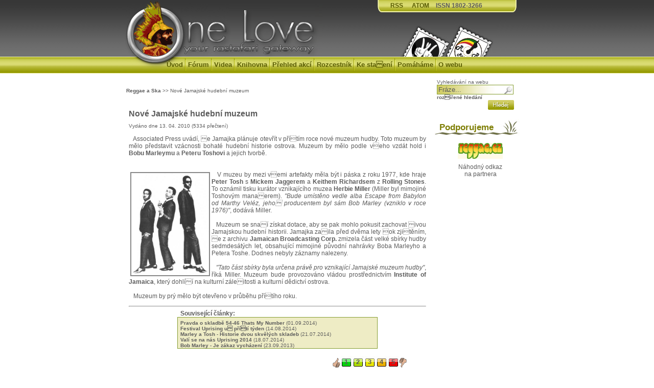

--- FILE ---
content_type: text/html; charset=ISO-8859-2
request_url: http://onelove.cz/view.php?nazevclanku=nove-jamajske-hudebni-muzeum&cisloclanku=2010040004
body_size: 5778
content:
<!DOCTYPE HTML PUBLIC "-//W3C//DTD HTML 4.01 Transitional//EN">
<html>
<head>
	<title>Nové Jamajské hudební muzeum</title>
	<meta http-equiv="Content-Type" content="text/html; charset=windows-1250">
	<meta http-equiv="Content-Language" content="cs">
	<meta name="author" content="(c) Tomá Pečenka">
	<meta http-equiv="Cache-Control" content="no-cache">
	<meta name="description" content="Mnoho informací o rastafariánství, reggae, ethno nástrojích, čajích, I-tal stravě, vegetariánství">
  <meta name="keywords" content="Jamajské hudební muzeum, Jamajská hudba, Bob Marley, Peter Tosh, Herbie Miller, Mick Jagger, Keith Richards, Rolling Stones, Reggae">
	<link rel="stylesheet" href="image/DigAge_style/onelove_test.css" type="text/css">
	<link rel="stylesheet" href="css/lightbox.css" type="text/css" media="screen" />
	<META NAME="DC.Identifier" CONTENT="(SCHEME=ISSN) 18023266">
	<script type="text/javascript" src="js/prototype.js"></script>
  <script type="text/javascript" src="js/scriptaculous.js?load=effects,builder"></script>
  <script type="text/javascript" src="js/lightbox.js"></script>
  <script language="JavaScript" src="skripty.js"></script>
  <link href="favicon.ico" rel="shortcut icon">
  <link rel="alternate" href="rss-clanky.php" title="OneLove RSS články" type="application/rss+xml">
  <link rel="alternate" href="rss-novinky.php" title="OneLove RSS novinky" type="application/rss+xml">
  <link rel="alternate" href="rss-forum.php" title="OneLove RSS fórum" type="application/rss+xml">
  <link rel="stylesheet" type="text/css" href="//cdnjs.cloudflare.com/ajax/libs/cookieconsent2/3.0.3/cookieconsent.min.css" />
<script src="//cdnjs.cloudflare.com/ajax/libs/cookieconsent2/3.0.3/cookieconsent.min.js"></script>
<script>
window.addEventListener("load", function(){
window.cookieconsent.initialise({
  "palette": {
    "popup": {
      "background": "#000"
    },
    "button": {
      "background": "#f1d600"
    }
  },
  "theme": "classic",
  "content": {
    "message": "Tato stránka pouívá cookies. Prohlíením stránky souhlasíte s jejich vyuitím.",
    "dismiss": "Rozumím"
    "link": "Zjisti více (AJ)..."
  }
})});
</script>
</head>
<body>
<SCRIPT language=JavaScript>
function radiorasta()  {
   iwin = window.open("http://listen.rastafari.cz","IWIN",
   "status=no,toolbar=no,location=no,menu=no,width=900,height=200");
}
</SCRIPT>

<div id="wrapper">

    <div id="header">
      <h1><a href="index.php"><img src="image/DigAge_style/index.gif" border="0"/></a></h1>
      <div id="header_menu"> <a href="rss-clanky.php">RSS</a> &nbsp; <a href="atom-clanky.php">ATOM</a> &nbsp; ISSN 1802-3266</div>
      <div id="header_stamp"> 
           <map name="charity">
           <area shape="poly" coords="78,62,91,38,40,13,15,61,78,62,78,62" title="Wakitaka" href="http://www.wakitaka.com/" alt="Wakitaka" target="_blank">
           <area shape="poly" coords="162,62,176,35,124,10,98,61,163,62,162,62" title="Radio Rastafari" href="#" target="_blank" onclick="radiorasta(); return false;" alt="Radio Rastafari">
           </map>
           <img src="image/DigAge_style/znamky.jpg" width="190" height="63" usemap="#charity" border="0">
      </div>
    </div>			
    <div id="nav">
        <a href="index.php">Úvod</a><img src="image/DigAge_style/menu_divider.gif" alt="*" border="0" />
				<a href="kforum.php">Fórum</a><img src="image/DigAge_style/menu_divider.gif" alt="*" border="0" />
				<a href="multimedia.php">Videa</a><img src="image/DigAge_style/menu_divider.gif" alt="*" border="0" />
				<a href="kniznica.php">Knihovna</a><img src="image/DigAge_style/menu_divider.gif" alt="*" border="0" />
				<a href="kalendar.php">Přehled akcí</a><img src="image/DigAge_style/menu_divider.gif" alt="*" border="0" />
				<a href="index.php?akce=linky">Rozcestník</a><img src="image/DigAge_style/menu_divider.gif" alt="*" border="0" />
				<a href="download.php">Ke staení</a><img src="image/DigAge_style/menu_divider.gif" alt="*" border="0" />
				<a href="pomahame.php">Pomáháme</a><img src="image/DigAge_style/menu_divider.gif" alt="*" border="0" />
				<a href="ukaz.php">O webu</a>
    </div>
    <div id="body">
      <div id="body-left">
      <br />
      
      <br />
      
<!-- Blok typ 5 -->
<div class="blok5"><div class="bloktx5"><a href="search.php?rsvelikost=sab&amp;rstext=all-phpRS-all&amp;rstema=4" title="">Reggae a Ska</a> >> Nové Jamajské hudební muzeum</div></div>
<div class="ram">
<h2 class="cla-nadpis">Nové Jamajské hudební muzeum</h2>
<div class="cla-informace">Vydáno dne 13. 04. 2010 (5334 přečtení)</div>
<div class="cla-text">&#160;&#160; Associated Press uvádí, e Jamajka plánuje otevřít v přítím roce nové muzeum hudby. Toto muzeum by mělo představit vzácnosti bohaté hudební historie ostrova. Muzeum by mělo podle veho vzdát hold i <strong>Bobu Marleymu</strong> a <strong>Peteru Toshovi</strong> a jejich tvorbě.<br /><br /><br /><img hspace="3" height="200" border="2" align="left" width="152" vspace="2" src="/image/clanky/wailin_wailers_1964_bunny_bob_peter.jpg" alt="Wailin Wailers" />&#160;&#160; V muzeu by mezi vemi artefakty měla být i páska z roku 1977, kde hraje <strong>Peter Tosh</strong> s <strong>Mickem Jaggerem</strong> a <strong>Keithem Richardsem</strong> z <strong>Rolling Stones</strong>. To oznámil tisku kurátor vznikajícího muzea <strong>Herbie Miller</strong> (Miller byl mimojiné Toshovým manaerem). <em>"Bude umístěno vedle alba Escape from Babylon od Marthy Veléz, jeho producentem byl sám Bob Marley (vzniklo v roce 1976)"</em>, dodává Miller.<br />
<br />
&#160;&#160; Muzeum se snaí získat dotace, aby se pak mohlo pokusit zachovat ivou Jamajskou hudební historii. Jamajka zaila před dvěma lety ok zjitěním, e z archivu <strong>Jamaican Broadcasting Corp.</strong> zmizela část velké sbírky hudby sedmdesátých let, obsahující mimojiné původní nahrávky Boba Marleyho a Petera Toshe. Dodnes nebyly záznamy nalezeny.<br />
<br />
&#160;&#160; <em>"Tato část sbírky byla určena právě pro vznikající Jamajské muzeum hudby"</em>, říká Miller. Muzeum bude provozováno vládou prostřednictvím <strong>Institute of Jamaica</strong>, který dohlíí na kulturní záleitosti a kulturní dědictví ostrova.<br />
<br />
&#160;&#160; Muzeum by prý mělo být otevřeno v průběhu přítího roku.<br /></div><hr />
<div class="z">
<table cellspacing="0" cellpadding="0" border="0" align="center"><tr><td class="souvc_text"> &nbsp; Související články:</td></tr><tr><td><div class="souvc">
<ul>
<li><a href="view.php?nazevclanku=pravda-o-skladbe-54-46-thats-my-number&amp;cisloclanku=2014080005"><b>Pravda o skladbě 54-46 Thats My Number</b></a> (01.09.2014)</li>
<li><a href="view.php?nazevclanku=festival-uprising-uz-pristi-tyden&amp;cisloclanku=2014080003"><b>Festival Uprising u přítí týden</b></a> (14.08.2014)</li>
<li><a href="view.php?nazevclanku=marley-a-tosh-historie-dvou-skvelych-skladeb&amp;cisloclanku=2014070001"><b>Marley a Tosh - Historie dvou skvělých skladeb</b></a> (21.07.2014)</li>
<li><a href="view.php?nazevclanku=vali-se-na-nas-uprising-2014&amp;cisloclanku=2014070002"><b>Valí se na nás Uprising 2014</b></a> (18.07.2014)</li>
<li><a href="view.php?nazevclanku=bob-marley-je-zakaz-vychazeni&amp;cisloclanku=2013090002"><b>Bob Marley - Je zákaz vycházení</b></a> (23.09.2013)</li>
<li><a href="view.php?nazevclanku=to-nejlepsi-z-roots-reggae-2012&amp;cisloclanku=2013030001"><b>To nejlepí z roots reggae 2012</b></a> (25.02.2013)</li>
<li><a href="view.php?nazevclanku=bob-marley-co-se-udalo-v-zari-1980&amp;cisloclanku=2013020002"><b>Bob Marley - co se událo v září 1980</b></a> (18.02.2013)</li>
<li><a href="view.php?nazevclanku=bob-marley-rozhovor-pro-jbc-radio&amp;cisloclanku=2013010002"><b>Bob Marley - rozhovor pro JBC rádio</b></a> (12.01.2013)</li>
<li><a href="view.php?nazevclanku=vztah-boba-marleyho-k-abuna-yesehaqovi&amp;cisloclanku=2012110005"><b>Vztah Boba Marleyho k Abuna Yesehaqovi</b></a> (22.11.2012)</li>
<li><a href="view.php?nazevclanku=bob-marley-rotterdamske-interview&amp;cisloclanku=2012080003"><b>Bob Marley - Rotterdamské interview</b></a> (26.08.2012)</li>
<li><a href="view.php?nazevclanku=vitezove-cen-irawma&amp;cisloclanku=2012070004"><b>Vítězové cen IRAWMA</b></a> (15.07.2012)</li>
<li><a href="view.php?nazevclanku=jamajska-alpha-boys-school-rodiste-muzikantu&amp;cisloclanku=2012060002"><b>Jamajská Alpha Boy's school - roditě muzikantů</b></a> (16.06.2012)</li>
<li><a href="view.php?nazevclanku=chinnas-yard-the-art-of-making-music&amp;cisloclanku=2012040003"><b>Chinna's Yard - The Art of Making Music</b></a> (20.04.2012)</li>
<li><a href="view.php?nazevclanku=man-free-jamajka-jak-ji-neznate&amp;cisloclanku=2012040002"><b>Man Free - Jamajka jak ji neznáte</b></a> (14.04.2012)</li>
<li><a href="view.php?nazevclanku=catch-a-fire-zmenilo-historii-reggae-hudby&amp;cisloclanku=2012020003"><b>Catch a Fire změnilo historii reggae hudby</b></a> (26.02.2012)</li>
<li><a href="view.php?nazevclanku=nominace-na-grammy&amp;cisloclanku=2011120002"><b>Nominace na Grammy</b></a> (04.12.2011)</li>
<li><a href="view.php?nazevclanku=buju-banton-dostal-10-let&amp;cisloclanku=2011060003"><b>Buju Banton dostal 10 let</b></a> (23.06.2011)</li>
<li><a href="view.php?nazevclanku=marley-dokument-o-legende&amp;cisloclanku=2011050002"><b>Marley - dokument o legendě</b></a> (16.05.2011)</li>
<li><a href="view.php?nazevclanku=hral-jsem-s-toshem-i-marleym&amp;cisloclanku=2011030003"><b>Hrál jsem s Toshem i Marleym</b></a> (14.03.2011)</li>
<li><a href="view.php?nazevclanku=label-makasound-padl-za-obet-piratstvi&amp;cisloclanku=2011030002"><b>Label Makasound padl za obě pirátství</b></a> (07.03.2011)</li>
<li><a href="view.php?nazevclanku=jak-vlastne-vznikl-dub&amp;cisloclanku=2011010002"><b>Jak vlastně vznikl Dub</b></a> (21.01.2011)</li>
<li><a href="view.php?nazevclanku=nove-fotografie-boba-marleyho&amp;cisloclanku=2010120003"><b>Nové fotografie Boba Marleyho</b></a> (05.12.2010)</li>
<li><a href="view.php?nazevclanku=buju-banton-opet-nominovan-na-grammy&amp;cisloclanku=2010120004"><b>Buju Banton opět nominován na Grammy</b></a> (04.12.2010)</li>
<li><a href="view.php?nazevclanku=black-ark-studio&amp;cisloclanku=2010070003"><b>Black Ark Studio</b></a> (17.07.2010)</li>
<li><a href="view.php?nazevclanku=vzpominka-na-carltona-barretta&amp;cisloclanku=2010040007"><b>Vzpomínka na Carltona Barretta</b></a> (19.04.2010)</li>
<li><a href="view.php?nazevclanku=bob-marley-a-martha-velez&amp;cisloclanku=2010040005"><b>Bob Marley a Martha Veléz</b></a> (12.04.2010)</li>
<li><a href="view.php?nazevclanku=bob-marley-lyceum-balroom-75&amp;cisloclanku=2010040003"><b>Bob Marley - Lyceum Balroom '75</b></a> (03.04.2010)</li>
<li><a href="view.php?nazevclanku=bob-marley-viva-zimbabwe&amp;cisloclanku=2010020006"><b>Bob Marley - Viva Zimbabwe</b></a> (13.02.2010)</li>
<li><a href="view.php?nazevclanku=bob-marley-pochazim-z-trenchtownu&amp;cisloclanku=2010020005"><b>Bob Marley - Pocházím z Trenchtownu</b></a> (06.02.2010)</li>
<li><a href="view.php?nazevclanku=bob-marley-blackman-redemption&amp;cisloclanku=2010020004"><b>Bob Marley - Blackman Redemption</b></a> (01.02.2010)</li>
<li><a href="view.php?nazevclanku=trinity-kapitola-prvni-mr-cocoman&amp;cisloclanku=2010010007"><b>Trinity - kapitola první - Mr.Cocoman</b></a> (26.01.2010)</li>
<li><a href="view.php?nazevclanku=bob-marley-v-landmark-theatre-syracuse-78&amp;cisloclanku=2010010005"><b>Bob Marley v Landmark Theatre - Syracuse '78</b></a> (09.01.2010)</li>
<li><a href="view.php?nazevclanku=bob-marley-a-jeho-zraneni&amp;cisloclanku=2009110006"><b>Bob Marley a jeho zranění</b></a> (06.11.2009)</li>
<li><a href="view.php?nazevclanku=pohreb-boba-marleyho&amp;cisloclanku=2009090005"><b>Pohřeb Boba Marleyho</b></a> (15.09.2009)</li>
<li><a href="view.php?nazevclanku=reggae-ve-svedsku&amp;cisloclanku=2009090004"><b>Reggae ve védsku</b></a> (05.09.2009)</li>
<li><a href="view.php?nazevclanku=pariz-1978-babylon-by-bus&amp;cisloclanku=2009080011"><b>Paří 1978 - Babylon By Bus?</b></a> (23.08.2009)</li>
<li><a href="view.php?nazevclanku=bob-marley-a-jeho-prsten&amp;cisloclanku=2009080007"><b>Bob Marley a jeho prsten</b></a> (08.08.2009)</li>
<li><a href="view.php?nazevclanku=bob-marley-a-dvanact-kmenu&amp;cisloclanku=2009070011"><b>Bob Marley a dvanáct kmenů</b></a> (28.07.2009)</li>
<li><a href="view.php?nazevclanku=bob-marley-i-shot-the-sheriff&amp;cisloclanku=2009070009"><b>Bob Marley - I Shot the Sheriff</b></a> (22.07.2009)</li>
<li><a href="view.php?nazevclanku=bob-marley-nocni-smeny&amp;cisloclanku=2009060007"><b>Bob Marley - Noční směny</b></a> (30.06.2009)</li>
<li><a href="view.php?nazevclanku=rozhovor-s-kiddusem&amp;cisloclanku=2009050002"><b>Rozhovor s Kiddusem</b></a> (13.05.2009)</li>
<li><a href="view.php?nazevclanku=hebrejske-zalmy-v-reggae&amp;cisloclanku=2009020003"><b>Hebrejské almy v reggae</b></a> (16.02.2009)</li>
<li><a href="view.php?nazevclanku=smile-jamaica-koncert&amp;cisloclanku=2009020002"><b>Smile Jamaica koncert</b></a> (06.02.2009)</li>
<li><a href="view.php?nazevclanku=one-love-peace-koncert&amp;cisloclanku=2008120004"><b>One Love Peace koncert</b></a> (10.12.2008)</li>
<li><a href="view.php?nazevclanku=rozhovor-s-mr-cocomanem&amp;cisloclanku=2008120001"><b>Rozhovor s Mr.Cocomanem</b></a> (01.12.2008)</li>
<li><a href="view.php?nazevclanku=reggae-hudba-a-message&amp;cisloclanku=2007080003"><b>Reggae - hudba a message</b></a> (22.09.2007)</li>
<li><a href="view.php?nazevclanku=odesel-jerome-jah-jerry-haynes&amp;cisloclanku=2007090001"><b>Odeel Jerome Jah Jerry Haynes</b></a> (03.09.2007)</li>
<li><a href="view.php?nazevclanku=je-tomu-jiz-61-let&amp;cisloclanku=2006020601"><b>Je tomu ji 61 let...</b></a> (06.02.2006)</li>
<li><a href="view.php?nazevclanku=trocha-zajimavosti&amp;cisloclanku=2005120701"><b>Trocha zajímavostí</b></a> (08.12.2005)</li>
</ul></div></td></tr></table><br/>
<div class="hodnoceni-celkovy-ram"><form action="view.php" method="post" style="margin: 0px;">
<input type="hidden" name="cisloclanku" value="2010040004" /><img src="image/DigAge_style/palec-ok.gif" border="0" style="vertical-align:bottom;"><input type="submit" name="hlasovani" value="1" title="výborný" class="tl1" /><input type="submit" name="hlasovani" value="2" title="dobrý" class="tl2" /><input type="submit" name="hlasovani" value="3" title="normální" class="tl3" /><input type="submit" name="hlasovani" value="4" title="hrozný" class="tl4" /><input type="submit" name="hlasovani" value="5" title="straný" class="tl5" /><img src="image/DigAge_style/palec-ko.gif" border="0" style="vertical-align:bottom;"><br/>[Aktuální známka: 1,00 / Hodnoceno: 7x ]<br /></form></div><br/><br/><br/>
Autor: <a href="mailto:info(at)onelove.cz">mr3ska</a> |
<a href="rservice.php?akce=tisk&amp;cisloclanku=2010040004" target="_blank"><img src="image/DigAge_style/printer.gif" height="16" width="16" border="0" hspace="0" vspace="1" align="middle" alt="Vytisknout článek" title="Vytisknout článek" /></a>
</div></div>

      <br />
      
<!-- Misto pro banner -->
<div align="center"><div align="center"><div class="banner-img"><a href="http://robertnestamarley.wbs.cz/" target="_blank">
<img src="image/reklama/podporujeme/robertnestamarley.jpg" border="0" /></a>
</div></div><br/></div>
<!-- Konec: Misto pro banner -->

      </div>
      <div id="body-right">
       <br />
       <form action="search.php" method="post">
       <font id="search-text">Vyhledávání na webu</font><br/>
       <input name="rstext" size="15" type="text" id="search" value="Fráze..." onfocus="if (this.value == 'Fráze...') this.value = '';" onblur="if (this.value == '') this.value = 'Fráze...';">
       <br /><font id="search-text"><a href="search.php">rozířené hledání</a><br /><span class="more"><input title="Hledání" value="" src="image/DigAge_style/btn_search.gif" type="image"></font>&nbsp;
       </span>
       </form>
      
<!-- Blok typ 1 -->
<div class="blok"><div class="bltit"><p>&nbsp; Podporujeme</p></div><div class="bloktx"><center><br /><a href = "http://www.reggae.cz/" target="_blank"><img src="image/reklama/podporujeme/reggae_cz.gif" border="0"></a><br /><br /><font class="z">Náhodný odkaz<br />na partnera</font></center></div></div>

      </div>    
    </div>
    

</div>
<a href="http://www.toplist.cz/"><script language="JavaScript" type="text/javascript"><!--
document.write ('<img src="http://toplist.cz/dot.asp?id=109115&http='+escape(document.referrer)+'&wi='+escape(window.screen.width)+'&he='+escape(window.screen.height)+'&cd='+escape(window.screen.colorDepth)+'&t='+escape(document.title)+'" width="1" height="1" border=0 alt="TOPlist" />');
//--></script><noscript><img src="http://toplist.cz/dot.asp?id=109115" border="0"
alt="TOPlist" width="1" height="1" /></noscript></a>
</body>
</html>
